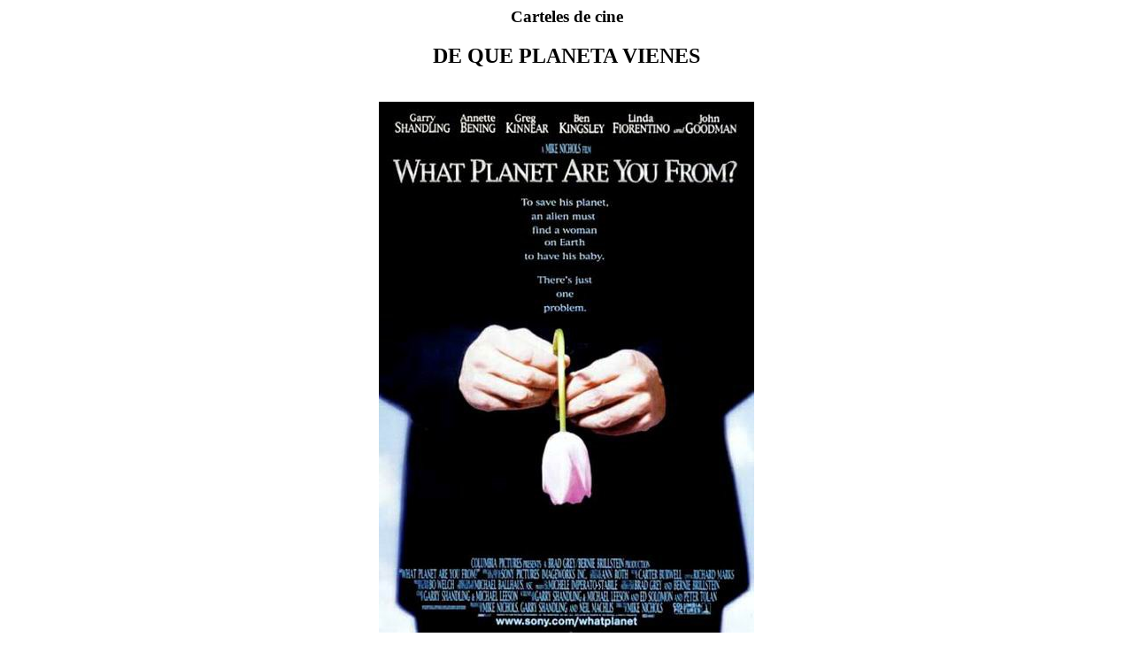

--- FILE ---
content_type: text/html
request_url: http://carteles.astalaweb.net/Peliculas/D/De%20que%20planeta%20vienes.asp
body_size: 705
content:
<html><head>
<meta http-equiv='Content-Language' content='es'>
<title>DE QUE PLANETA VIENES. Carteles de cine, cartelera, car�tulas, t�tulos de pel�culas, estrenos, cine espa�ol, todo cine en casa</title>
<meta name='description' content='Carteles de cine. Carteles de peliculas.'>
<meta name='keywords' content='cine, carteles, peliculas, titulos, cartelera, actores, actrices, hollywood'>
</head>
<body>
<div align='center'>
<h3>Carteles de cine</h3><h2>DE QUE PLANETA VIENES<br></h2><br>
<img border='0' src='../../Carteles/D/De que planeta vienes.jpg' alt='De que planeta vienes'>
<br><h3></h3>Carteles de cine en Astalaweb.com. Gu�a de cine en Astalaweb.com</h3>
</div>
</body>
</html>
